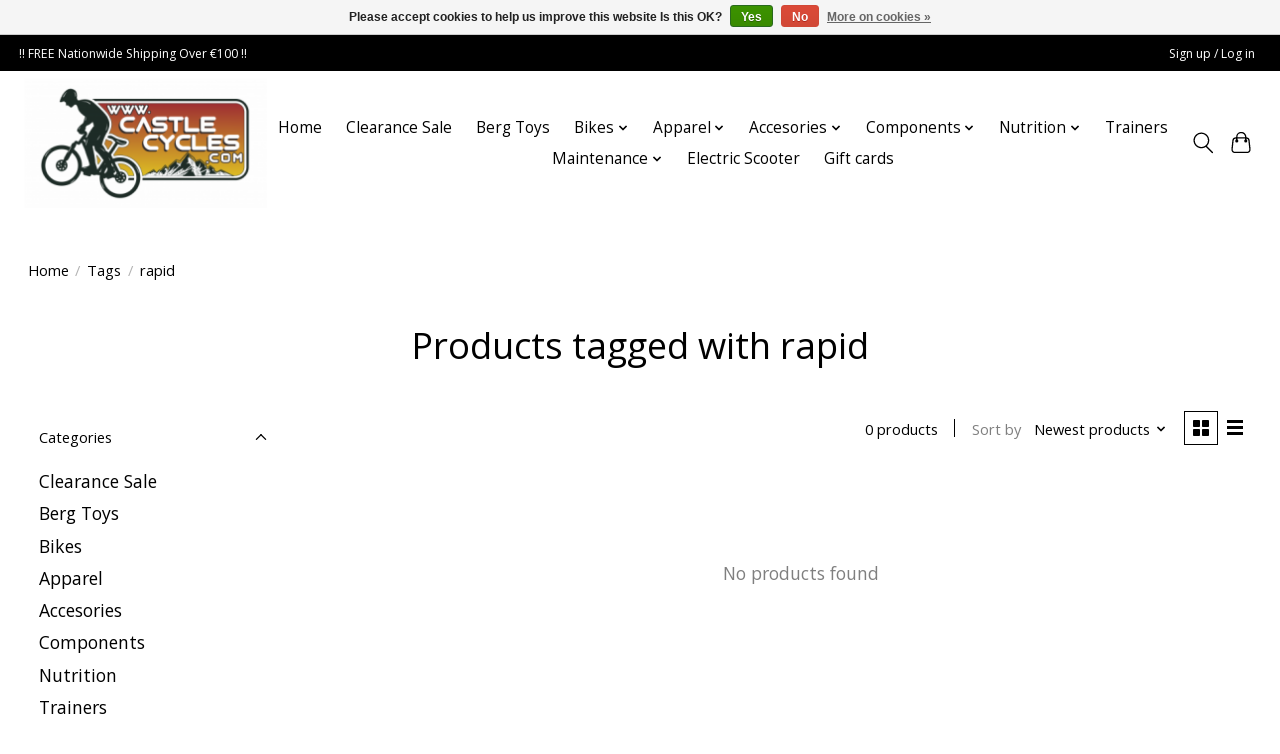

--- FILE ---
content_type: text/html;charset=utf-8
request_url: https://www.castlecycles.com/tags/rapid/
body_size: 12006
content:
<!DOCTYPE html>
<html lang="en">
  <head>
    <meta charset="utf-8"/>
<!-- [START] 'blocks/head.rain' -->
<!--

  (c) 2008-2026 Lightspeed Netherlands B.V.
  http://www.lightspeedhq.com
  Generated: 23-01-2026 @ 15:14:24

-->
<link rel="canonical" href="https://www.castlecycles.com/tags/rapid/"/>
<link rel="alternate" href="https://www.castlecycles.com/index.rss" type="application/rss+xml" title="New products"/>
<link href="https://cdn.webshopapp.com/assets/cookielaw.css?2025-02-20" rel="stylesheet" type="text/css"/>
<meta name="robots" content="noodp,noydir"/>
<meta name="google-site-verification" content=""/>
<meta property="og:url" content="https://www.castlecycles.com/tags/rapid/?source=facebook"/>
<meta property="og:site_name" content="Castle Cycles "/>
<meta property="og:title" content="rapid"/>
<meta property="og:description" content="Castle Cycles Donegal&#039;s premier bike shop we cater for all your cycling needs. No 1 stop for Sales, Service and Repairs. We also stock a wide range of bicycles,"/>
<script>
<!-- Google Tag Manager -->
<script></script>
<!-- End Google Tag Manager -->
</script>
<!--[if lt IE 9]>
<script src="https://cdn.webshopapp.com/assets/html5shiv.js?2025-02-20"></script>
<![endif]-->
<!-- [END] 'blocks/head.rain' -->
    <title>rapid - Castle Cycles </title>
    <meta name="description" content="Castle Cycles Donegal&#039;s premier bike shop we cater for all your cycling needs. No 1 stop for Sales, Service and Repairs. We also stock a wide range of bicycles," />
    <meta name="keywords" content="rapid, Cannondale, Lapierre, Giant, Look, Cervelo, Focus, Santini, Endura, Assos, Mavic, Enve, Zipp, Garmin, Cateye, Bell, Giro, Kask, Tailwind, Toeq, Powerbar, Cliffbar, Nuun, High5, Camalbak, GT, Continental, Panaracer, Vittoria, Wahoo, Shimano, Sr" />
    <meta http-equiv="X-UA-Compatible" content="IE=edge">
    <meta name="viewport" content="width=device-width, initial-scale=1">
    <meta name="apple-mobile-web-app-capable" content="yes">
    <meta name="apple-mobile-web-app-status-bar-style" content="black">
    
    <script>document.getElementsByTagName("html")[0].className += " js";</script>

    <link rel="shortcut icon" href="https://cdn.webshopapp.com/shops/317328/themes/174583/v/2723734/assets/favicon.png?20251023181158" type="image/x-icon" />
    <link href='//fonts.googleapis.com/css?family=Open%20Sans:400,300,600&display=swap' rel='stylesheet' type='text/css'>
<link href='//fonts.googleapis.com/css?family=Open%20Sans:400,300,600&display=swap' rel='stylesheet' type='text/css'>
    <link rel="stylesheet" href="https://cdn.webshopapp.com/assets/gui-2-0.css?2025-02-20" />
    <link rel="stylesheet" href="https://cdn.webshopapp.com/assets/gui-responsive-2-0.css?2025-02-20" />
    <link id="lightspeedframe" rel="stylesheet" href="https://cdn.webshopapp.com/shops/317328/themes/174583/assets/style.css?2025122412124820210104192718" />
    <!-- browsers not supporting CSS variables -->
    <script>
      if(!('CSS' in window) || !CSS.supports('color', 'var(--color-var)')) {var cfStyle = document.getElementById('lightspeedframe');if(cfStyle) {var href = cfStyle.getAttribute('href');href = href.replace('style.css', 'style-fallback.css');cfStyle.setAttribute('href', href);}}
    </script>
    <link rel="stylesheet" href="https://cdn.webshopapp.com/shops/317328/themes/174583/assets/settings.css?2025122412124820210104192718" />
    <link rel="stylesheet" href="https://cdn.webshopapp.com/shops/317328/themes/174583/assets/custom.css?2025122412124820210104192718" />

    <script src="https://cdn.webshopapp.com/assets/jquery-3-7-1.js?2025-02-20"></script>
    <script src="https://cdn.webshopapp.com/assets/jquery-ui-1-14-1.js?2025-02-20"></script>

  </head>
  <body>
    
          <header class="main-header main-header--mobile js-main-header position-relative">
  <div class="main-header__top-section">
    <div class="main-header__nav-grid justify-between@md container max-width-lg text-xs padding-y-xxs">
      <div>!! FREE Nationwide Shipping Over €100 !!</div>
      <ul class="main-header__list flex-grow flex-basis-0 justify-end@md display@md">        
                
                        <li class="main-header__item"><a href="https://www.castlecycles.com/account/" class="main-header__link" title="My account">Sign up / Log in</a></li>
      </ul>
    </div>
  </div>
  <div class="main-header__mobile-content container max-width-lg">
          <a href="https://www.castlecycles.com/" class="main-header__logo" title="Castle Cycles ">
        <img src="https://cdn.webshopapp.com/shops/317328/themes/174583/v/2723735/assets/logo.png?20251023181349" alt="Castle Cycles ">
              </a>
        
    <div class="flex items-center">
            <button class="reset main-header__mobile-btn js-tab-focus" aria-controls="cartDrawer">
        <svg class="icon" viewBox="0 0 24 25" fill="none"><title>Toggle cart</title><path d="M2.90171 9.65153C3.0797 8.00106 4.47293 6.75 6.13297 6.75H17.867C19.527 6.75 20.9203 8.00105 21.0982 9.65153L22.1767 19.6515C22.3839 21.5732 20.8783 23.25 18.9454 23.25H5.05454C3.1217 23.25 1.61603 21.5732 1.82328 19.6515L2.90171 9.65153Z" stroke="currentColor" stroke-width="1.5" fill="none"/>
        <path d="M7.19995 9.6001V5.7001C7.19995 2.88345 9.4833 0.600098 12.3 0.600098C15.1166 0.600098 17.4 2.88345 17.4 5.7001V9.6001" stroke="currentColor" stroke-width="1.5" fill="none"/>
        <circle cx="7.19996" cy="10.2001" r="1.8" fill="currentColor"/>
        <ellipse cx="17.4" cy="10.2001" rx="1.8" ry="1.8" fill="currentColor"/></svg>
        <span class="sr-only">Cart</span>
              </button>

      <button class="reset anim-menu-btn js-anim-menu-btn main-header__nav-control js-tab-focus" aria-label="Toggle menu">
        <i class="anim-menu-btn__icon anim-menu-btn__icon--close" aria-hidden="true"></i>
      </button>
    </div>
  </div>

  <div class="main-header__nav" role="navigation">
    <div class="main-header__nav-grid justify-between@md container max-width-lg">
      <div class="main-header__nav-logo-wrapper flex-shrink-0">
        
                  <a href="https://www.castlecycles.com/" class="main-header__logo" title="Castle Cycles ">
            <img src="https://cdn.webshopapp.com/shops/317328/themes/174583/v/2723735/assets/logo.png?20251023181349" alt="Castle Cycles ">
                      </a>
              </div>
      
      <form action="https://www.castlecycles.com/search/" method="get" role="search" class="padding-y-md hide@md">
        <label class="sr-only" for="searchInputMobile">Search</label>
        <input class="header-v3__nav-form-control form-control width-100%" value="" autocomplete="off" type="search" name="q" id="searchInputMobile" placeholder="Search...">
      </form>

      <ul class="main-header__list flex-grow flex-basis-0 flex-wrap justify-center@md">
        
                <li class="main-header__item">
          <a class="main-header__link" href="https://www.castlecycles.com/">Home</a>
        </li>
        
                <li class="main-header__item">
          <a class="main-header__link" href="https://www.castlecycles.com/clearance-sale/">
            Clearance Sale                                    
          </a>
                  </li>
                <li class="main-header__item">
          <a class="main-header__link" href="https://www.castlecycles.com/berg-toys/">
            Berg Toys                                    
          </a>
                  </li>
                <li class="main-header__item js-main-nav__item">
          <a class="main-header__link js-main-nav__control" href="https://www.castlecycles.com/bikes/">
            <span>Bikes</span>            <svg class="main-header__dropdown-icon icon" viewBox="0 0 16 16"><polygon fill="currentColor" points="8,11.4 2.6,6 4,4.6 8,8.6 12,4.6 13.4,6 "></polygon></svg>                        <i class="main-header__arrow-icon" aria-hidden="true">
              <svg class="icon" viewBox="0 0 16 16">
                <g class="icon__group" fill="none" stroke="currentColor" stroke-linecap="square" stroke-miterlimit="10" stroke-width="2">
                  <path d="M2 2l12 12" />
                  <path d="M14 2L2 14" />
                </g>
              </svg>
            </i>
                        
          </a>
                    <ul class="main-header__dropdown">
            <li class="main-header__dropdown-item"><a href="https://www.castlecycles.com/bikes/" class="main-header__dropdown-link hide@md">All Bikes</a></li>
                        <li class="main-header__dropdown-item">
              <a class="main-header__dropdown-link" href="https://www.castlecycles.com/bikes/black-friday-bike-sale/">
                Black Friday Bike Sale
                                              </a>

                          </li>
                        <li class="main-header__dropdown-item js-main-nav__item position-relative">
              <a class="main-header__dropdown-link js-main-nav__control flex justify-between " href="https://www.castlecycles.com/bikes/road-bikes/">
                Road Bikes
                <svg class="dropdown__desktop-icon icon" aria-hidden="true" viewBox="0 0 12 12"><polyline stroke-width="1" stroke="currentColor" fill="none" stroke-linecap="round" stroke-linejoin="round" points="3.5 0.5 9.5 6 3.5 11.5"></polyline></svg>                                <i class="main-header__arrow-icon" aria-hidden="true">
                  <svg class="icon" viewBox="0 0 16 16">
                    <g class="icon__group" fill="none" stroke="currentColor" stroke-linecap="square" stroke-miterlimit="10" stroke-width="2">
                      <path d="M2 2l12 12" />
                      <path d="M14 2L2 14" />
                    </g>
                  </svg>
                </i>
                              </a>

                            <ul class="main-header__dropdown">
                <li><a href="https://www.castlecycles.com/bikes/road-bikes/" class="main-header__dropdown-link hide@md">All Road Bikes</a></li>
                                <li><a class="main-header__dropdown-link" href="https://www.castlecycles.com/bikes/road-bikes/cannondale/">Cannondale</a></li>
                                <li><a class="main-header__dropdown-link" href="https://www.castlecycles.com/bikes/road-bikes/giant/">Giant</a></li>
                                <li><a class="main-header__dropdown-link" href="https://www.castlecycles.com/bikes/road-bikes/lapierre/">Lapierre</a></li>
                                <li><a class="main-header__dropdown-link" href="https://www.castlecycles.com/bikes/road-bikes/liv/">Liv</a></li>
                                <li><a class="main-header__dropdown-link" href="https://www.castlecycles.com/bikes/road-bikes/look/">Look</a></li>
                                <li><a class="main-header__dropdown-link" href="https://www.castlecycles.com/bikes/road-bikes/merida/">Merida</a></li>
                                <li><a class="main-header__dropdown-link" href="https://www.castlecycles.com/bikes/road-bikes/sprint/">Sprint</a></li>
                                <li><a class="main-header__dropdown-link" href="https://www.castlecycles.com/bikes/road-bikes/stevens/">Stevens</a></li>
                                <li><a class="main-header__dropdown-link" href="https://www.castlecycles.com/bikes/road-bikes/ridley/">Ridley</a></li>
                              </ul>
                          </li>
                        <li class="main-header__dropdown-item js-main-nav__item position-relative">
              <a class="main-header__dropdown-link js-main-nav__control flex justify-between " href="https://www.castlecycles.com/bikes/gravel-bikes/">
                Gravel Bikes
                <svg class="dropdown__desktop-icon icon" aria-hidden="true" viewBox="0 0 12 12"><polyline stroke-width="1" stroke="currentColor" fill="none" stroke-linecap="round" stroke-linejoin="round" points="3.5 0.5 9.5 6 3.5 11.5"></polyline></svg>                                <i class="main-header__arrow-icon" aria-hidden="true">
                  <svg class="icon" viewBox="0 0 16 16">
                    <g class="icon__group" fill="none" stroke="currentColor" stroke-linecap="square" stroke-miterlimit="10" stroke-width="2">
                      <path d="M2 2l12 12" />
                      <path d="M14 2L2 14" />
                    </g>
                  </svg>
                </i>
                              </a>

                            <ul class="main-header__dropdown">
                <li><a href="https://www.castlecycles.com/bikes/gravel-bikes/" class="main-header__dropdown-link hide@md">All Gravel Bikes</a></li>
                                <li><a class="main-header__dropdown-link" href="https://www.castlecycles.com/bikes/gravel-bikes/giant/">Giant </a></li>
                                <li><a class="main-header__dropdown-link" href="https://www.castlecycles.com/bikes/gravel-bikes/lapierre/">Lapierre</a></li>
                                <li><a class="main-header__dropdown-link" href="https://www.castlecycles.com/bikes/gravel-bikes/merida/">Merida</a></li>
                                <li><a class="main-header__dropdown-link" href="https://www.castlecycles.com/bikes/gravel-bikes/ridley-12789997/">Ridley</a></li>
                                <li><a class="main-header__dropdown-link" href="https://www.castlecycles.com/bikes/gravel-bikes/stevens-12882492/">Stevens</a></li>
                              </ul>
                          </li>
                        <li class="main-header__dropdown-item js-main-nav__item position-relative">
              <a class="main-header__dropdown-link js-main-nav__control flex justify-between " href="https://www.castlecycles.com/bikes/e-bikes/">
                E-Bikes
                <svg class="dropdown__desktop-icon icon" aria-hidden="true" viewBox="0 0 12 12"><polyline stroke-width="1" stroke="currentColor" fill="none" stroke-linecap="round" stroke-linejoin="round" points="3.5 0.5 9.5 6 3.5 11.5"></polyline></svg>                                <i class="main-header__arrow-icon" aria-hidden="true">
                  <svg class="icon" viewBox="0 0 16 16">
                    <g class="icon__group" fill="none" stroke="currentColor" stroke-linecap="square" stroke-miterlimit="10" stroke-width="2">
                      <path d="M2 2l12 12" />
                      <path d="M14 2L2 14" />
                    </g>
                  </svg>
                </i>
                              </a>

                            <ul class="main-header__dropdown">
                <li><a href="https://www.castlecycles.com/bikes/e-bikes/" class="main-header__dropdown-link hide@md">All E-Bikes</a></li>
                                <li><a class="main-header__dropdown-link" href="https://www.castlecycles.com/bikes/e-bikes/cannondale/">Cannondale </a></li>
                                <li><a class="main-header__dropdown-link" href="https://www.castlecycles.com/bikes/e-bikes/lapierre/">Lapierre</a></li>
                                <li><a class="main-header__dropdown-link" href="https://www.castlecycles.com/bikes/e-bikes/giant/">Giant</a></li>
                                <li><a class="main-header__dropdown-link" href="https://www.castlecycles.com/bikes/e-bikes/raleigh-11948431/">Raleigh</a></li>
                                <li><a class="main-header__dropdown-link" href="https://www.castlecycles.com/bikes/e-bikes/reid-12956473/">Reid</a></li>
                                <li><a class="main-header__dropdown-link" href="https://www.castlecycles.com/bikes/e-bikes/look-12561862/">Look</a></li>
                                <li><a class="main-header__dropdown-link" href="https://www.castlecycles.com/bikes/e-bikes/merida/">Merida</a></li>
                                <li><a class="main-header__dropdown-link" href="https://www.castlecycles.com/bikes/e-bikes/stevens/">Stevens</a></li>
                              </ul>
                          </li>
                        <li class="main-header__dropdown-item js-main-nav__item position-relative">
              <a class="main-header__dropdown-link js-main-nav__control flex justify-between " href="https://www.castlecycles.com/bikes/hybrid-city-bikes/">
                Hybrid/City Bikes
                <svg class="dropdown__desktop-icon icon" aria-hidden="true" viewBox="0 0 12 12"><polyline stroke-width="1" stroke="currentColor" fill="none" stroke-linecap="round" stroke-linejoin="round" points="3.5 0.5 9.5 6 3.5 11.5"></polyline></svg>                                <i class="main-header__arrow-icon" aria-hidden="true">
                  <svg class="icon" viewBox="0 0 16 16">
                    <g class="icon__group" fill="none" stroke="currentColor" stroke-linecap="square" stroke-miterlimit="10" stroke-width="2">
                      <path d="M2 2l12 12" />
                      <path d="M14 2L2 14" />
                    </g>
                  </svg>
                </i>
                              </a>

                            <ul class="main-header__dropdown">
                <li><a href="https://www.castlecycles.com/bikes/hybrid-city-bikes/" class="main-header__dropdown-link hide@md">All Hybrid/City Bikes</a></li>
                                <li><a class="main-header__dropdown-link" href="https://www.castlecycles.com/bikes/hybrid-city-bikes/drag/">Drag</a></li>
                                <li><a class="main-header__dropdown-link" href="https://www.castlecycles.com/bikes/hybrid-city-bikes/giant/">Giant</a></li>
                                <li><a class="main-header__dropdown-link" href="https://www.castlecycles.com/bikes/hybrid-city-bikes/gt/">GT</a></li>
                                <li><a class="main-header__dropdown-link" href="https://www.castlecycles.com/bikes/hybrid-city-bikes/lapierre/">Lapierre</a></li>
                                <li><a class="main-header__dropdown-link" href="https://www.castlecycles.com/bikes/hybrid-city-bikes/raleigh/">Raleigh </a></li>
                                <li><a class="main-header__dropdown-link" href="https://www.castlecycles.com/bikes/hybrid-city-bikes/reid-12956474/">Reid</a></li>
                                <li><a class="main-header__dropdown-link" href="https://www.castlecycles.com/bikes/hybrid-city-bikes/stevens/">Stevens</a></li>
                              </ul>
                          </li>
                        <li class="main-header__dropdown-item js-main-nav__item position-relative">
              <a class="main-header__dropdown-link js-main-nav__control flex justify-between " href="https://www.castlecycles.com/bikes/kids-bikes/">
                Kids Bikes
                <svg class="dropdown__desktop-icon icon" aria-hidden="true" viewBox="0 0 12 12"><polyline stroke-width="1" stroke="currentColor" fill="none" stroke-linecap="round" stroke-linejoin="round" points="3.5 0.5 9.5 6 3.5 11.5"></polyline></svg>                                <i class="main-header__arrow-icon" aria-hidden="true">
                  <svg class="icon" viewBox="0 0 16 16">
                    <g class="icon__group" fill="none" stroke="currentColor" stroke-linecap="square" stroke-miterlimit="10" stroke-width="2">
                      <path d="M2 2l12 12" />
                      <path d="M14 2L2 14" />
                    </g>
                  </svg>
                </i>
                              </a>

                            <ul class="main-header__dropdown">
                <li><a href="https://www.castlecycles.com/bikes/kids-bikes/" class="main-header__dropdown-link hide@md">All Kids Bikes</a></li>
                                <li><a class="main-header__dropdown-link" href="https://www.castlecycles.com/bikes/kids-bikes/scooters-13319647/">Scooters</a></li>
                                <li><a class="main-header__dropdown-link" href="https://www.castlecycles.com/bikes/kids-bikes/balance-bikes-12108084/">Balance Bikes </a></li>
                                <li><a class="main-header__dropdown-link" href="https://www.castlecycles.com/bikes/kids-bikes/12-bikes/">12&quot; Bikes</a></li>
                                <li><a class="main-header__dropdown-link" href="https://www.castlecycles.com/bikes/kids-bikes/14-bikes/">14&quot; Bikes</a></li>
                                <li><a class="main-header__dropdown-link" href="https://www.castlecycles.com/bikes/kids-bikes/16-bikes/">16&quot; Bikes</a></li>
                                <li><a class="main-header__dropdown-link" href="https://www.castlecycles.com/bikes/kids-bikes/18-bikes/">18&quot; Bikes</a></li>
                                <li><a class="main-header__dropdown-link" href="https://www.castlecycles.com/bikes/kids-bikes/20-bikes/">20&quot; Bikes</a></li>
                                <li><a class="main-header__dropdown-link" href="https://www.castlecycles.com/bikes/kids-bikes/24-bikes/">24&quot; Bikes</a></li>
                                <li><a class="main-header__dropdown-link" href="https://www.castlecycles.com/bikes/kids-bikes/26-bikes/">26&quot; Bikes</a></li>
                                <li><a class="main-header__dropdown-link" href="https://www.castlecycles.com/bikes/kids-bikes/275-bikes/">27.5&quot; Bikes</a></li>
                              </ul>
                          </li>
                        <li class="main-header__dropdown-item js-main-nav__item position-relative">
              <a class="main-header__dropdown-link js-main-nav__control flex justify-between " href="https://www.castlecycles.com/bikes/mtb-hardtail-bikes/">
                MTB Hardtail Bikes
                <svg class="dropdown__desktop-icon icon" aria-hidden="true" viewBox="0 0 12 12"><polyline stroke-width="1" stroke="currentColor" fill="none" stroke-linecap="round" stroke-linejoin="round" points="3.5 0.5 9.5 6 3.5 11.5"></polyline></svg>                                <i class="main-header__arrow-icon" aria-hidden="true">
                  <svg class="icon" viewBox="0 0 16 16">
                    <g class="icon__group" fill="none" stroke="currentColor" stroke-linecap="square" stroke-miterlimit="10" stroke-width="2">
                      <path d="M2 2l12 12" />
                      <path d="M14 2L2 14" />
                    </g>
                  </svg>
                </i>
                              </a>

                            <ul class="main-header__dropdown">
                <li><a href="https://www.castlecycles.com/bikes/mtb-hardtail-bikes/" class="main-header__dropdown-link hide@md">All MTB Hardtail Bikes</a></li>
                                <li><a class="main-header__dropdown-link" href="https://www.castlecycles.com/bikes/mtb-hardtail-bikes/giant/">Giant </a></li>
                                <li><a class="main-header__dropdown-link" href="https://www.castlecycles.com/bikes/mtb-hardtail-bikes/gt/">GT </a></li>
                                <li><a class="main-header__dropdown-link" href="https://www.castlecycles.com/bikes/mtb-hardtail-bikes/lapierre/">Lapierre</a></li>
                                <li><a class="main-header__dropdown-link" href="https://www.castlecycles.com/bikes/mtb-hardtail-bikes/merida/">Merida</a></li>
                                <li><a class="main-header__dropdown-link" href="https://www.castlecycles.com/bikes/mtb-hardtail-bikes/stevens/">Stevens</a></li>
                              </ul>
                          </li>
                        <li class="main-header__dropdown-item">
              <a class="main-header__dropdown-link" href="https://www.castlecycles.com/bikes/mtb-full-sus-bikes/">
                MTB Full Sus Bikes
                                              </a>

                          </li>
                        <li class="main-header__dropdown-item">
              <a class="main-header__dropdown-link" href="https://www.castlecycles.com/bikes/tt-bikes/">
                TT Bikes
                                              </a>

                          </li>
                        <li class="main-header__dropdown-item">
              <a class="main-header__dropdown-link" href="https://www.castlecycles.com/bikes/pre-owned-bikes/">
                Pre-Owned Bikes
                                              </a>

                          </li>
                        <li class="main-header__dropdown-item">
              <a class="main-header__dropdown-link" href="https://www.castlecycles.com/bikes/cargo-bikes/">
                Cargo Bikes
                                              </a>

                          </li>
                      </ul>
                  </li>
                <li class="main-header__item js-main-nav__item">
          <a class="main-header__link js-main-nav__control" href="https://www.castlecycles.com/apparel/">
            <span>Apparel</span>            <svg class="main-header__dropdown-icon icon" viewBox="0 0 16 16"><polygon fill="currentColor" points="8,11.4 2.6,6 4,4.6 8,8.6 12,4.6 13.4,6 "></polygon></svg>                        <i class="main-header__arrow-icon" aria-hidden="true">
              <svg class="icon" viewBox="0 0 16 16">
                <g class="icon__group" fill="none" stroke="currentColor" stroke-linecap="square" stroke-miterlimit="10" stroke-width="2">
                  <path d="M2 2l12 12" />
                  <path d="M14 2L2 14" />
                </g>
              </svg>
            </i>
                        
          </a>
                    <ul class="main-header__dropdown">
            <li class="main-header__dropdown-item"><a href="https://www.castlecycles.com/apparel/" class="main-header__dropdown-link hide@md">All Apparel</a></li>
                        <li class="main-header__dropdown-item js-main-nav__item position-relative">
              <a class="main-header__dropdown-link js-main-nav__control flex justify-between " href="https://www.castlecycles.com/apparel/shoes/">
                Shoes
                <svg class="dropdown__desktop-icon icon" aria-hidden="true" viewBox="0 0 12 12"><polyline stroke-width="1" stroke="currentColor" fill="none" stroke-linecap="round" stroke-linejoin="round" points="3.5 0.5 9.5 6 3.5 11.5"></polyline></svg>                                <i class="main-header__arrow-icon" aria-hidden="true">
                  <svg class="icon" viewBox="0 0 16 16">
                    <g class="icon__group" fill="none" stroke="currentColor" stroke-linecap="square" stroke-miterlimit="10" stroke-width="2">
                      <path d="M2 2l12 12" />
                      <path d="M14 2L2 14" />
                    </g>
                  </svg>
                </i>
                              </a>

                            <ul class="main-header__dropdown">
                <li><a href="https://www.castlecycles.com/apparel/shoes/" class="main-header__dropdown-link hide@md">All Shoes</a></li>
                                <li><a class="main-header__dropdown-link" href="https://www.castlecycles.com/apparel/shoes/mtb-shoes/">MTB Shoes</a></li>
                                <li><a class="main-header__dropdown-link" href="https://www.castlecycles.com/apparel/shoes/road-shoes/">Road Shoes</a></li>
                              </ul>
                          </li>
                        <li class="main-header__dropdown-item js-main-nav__item position-relative">
              <a class="main-header__dropdown-link js-main-nav__control flex justify-between " href="https://www.castlecycles.com/apparel/helmets/">
                Helmets
                <svg class="dropdown__desktop-icon icon" aria-hidden="true" viewBox="0 0 12 12"><polyline stroke-width="1" stroke="currentColor" fill="none" stroke-linecap="round" stroke-linejoin="round" points="3.5 0.5 9.5 6 3.5 11.5"></polyline></svg>                                <i class="main-header__arrow-icon" aria-hidden="true">
                  <svg class="icon" viewBox="0 0 16 16">
                    <g class="icon__group" fill="none" stroke="currentColor" stroke-linecap="square" stroke-miterlimit="10" stroke-width="2">
                      <path d="M2 2l12 12" />
                      <path d="M14 2L2 14" />
                    </g>
                  </svg>
                </i>
                              </a>

                            <ul class="main-header__dropdown">
                <li><a href="https://www.castlecycles.com/apparel/helmets/" class="main-header__dropdown-link hide@md">All Helmets</a></li>
                                <li><a class="main-header__dropdown-link" href="https://www.castlecycles.com/apparel/helmets/kids-helmets/">Kids Helmets </a></li>
                                <li><a class="main-header__dropdown-link" href="https://www.castlecycles.com/apparel/helmets/adult-helmets/">Adult Helmets</a></li>
                              </ul>
                          </li>
                        <li class="main-header__dropdown-item">
              <a class="main-header__dropdown-link" href="https://www.castlecycles.com/apparel/arm-warmers/">
                Arm Warmers
                                              </a>

                          </li>
                        <li class="main-header__dropdown-item">
              <a class="main-header__dropdown-link" href="https://www.castlecycles.com/apparel/baselayer/">
                Baselayer
                                              </a>

                          </li>
                        <li class="main-header__dropdown-item">
              <a class="main-header__dropdown-link" href="https://www.castlecycles.com/apparel/bib-shorts/">
                Bib Shorts
                                              </a>

                          </li>
                        <li class="main-header__dropdown-item">
              <a class="main-header__dropdown-link" href="https://www.castlecycles.com/apparel/bib-tights/">
                Bib Tights
                                              </a>

                          </li>
                        <li class="main-header__dropdown-item">
              <a class="main-header__dropdown-link" href="https://www.castlecycles.com/apparel/gillet/">
                Gillet
                                              </a>

                          </li>
                        <li class="main-header__dropdown-item">
              <a class="main-header__dropdown-link" href="https://www.castlecycles.com/apparel/gloves-mitts/">
                Gloves/Mitts
                                              </a>

                          </li>
                        <li class="main-header__dropdown-item">
              <a class="main-header__dropdown-link" href="https://www.castlecycles.com/apparel/headwear/">
                Headwear
                                              </a>

                          </li>
                        <li class="main-header__dropdown-item">
              <a class="main-header__dropdown-link" href="https://www.castlecycles.com/apparel/jackets/">
                Jackets
                                              </a>

                          </li>
                        <li class="main-header__dropdown-item">
              <a class="main-header__dropdown-link" href="https://www.castlecycles.com/apparel/jerseys/">
                Jerseys
                                              </a>

                          </li>
                        <li class="main-header__dropdown-item">
              <a class="main-header__dropdown-link" href="https://www.castlecycles.com/apparel/knee-warmers/">
                Knee Warmers
                                              </a>

                          </li>
                        <li class="main-header__dropdown-item">
              <a class="main-header__dropdown-link" href="https://www.castlecycles.com/apparel/knee-pads/">
                Knee Pads 
                                              </a>

                          </li>
                        <li class="main-header__dropdown-item">
              <a class="main-header__dropdown-link" href="https://www.castlecycles.com/apparel/leg-warmers/">
                Leg Warmers
                                              </a>

                          </li>
                        <li class="main-header__dropdown-item">
              <a class="main-header__dropdown-link" href="https://www.castlecycles.com/apparel/overshoes/">
                Overshoes
                                              </a>

                          </li>
                        <li class="main-header__dropdown-item">
              <a class="main-header__dropdown-link" href="https://www.castlecycles.com/apparel/socks/">
                Socks
                                              </a>

                          </li>
                        <li class="main-header__dropdown-item">
              <a class="main-header__dropdown-link" href="https://www.castlecycles.com/apparel/tri-suits/">
                Tri Suits
                                              </a>

                          </li>
                        <li class="main-header__dropdown-item">
              <a class="main-header__dropdown-link" href="https://www.castlecycles.com/apparel/waist-shorts/">
                Waist Shorts
                                              </a>

                          </li>
                        <li class="main-header__dropdown-item">
              <a class="main-header__dropdown-link" href="https://www.castlecycles.com/apparel/wetsuits/">
                WetSuits
                                              </a>

                          </li>
                      </ul>
                  </li>
                <li class="main-header__item js-main-nav__item">
          <a class="main-header__link js-main-nav__control" href="https://www.castlecycles.com/accesories/">
            <span>Accesories</span>            <svg class="main-header__dropdown-icon icon" viewBox="0 0 16 16"><polygon fill="currentColor" points="8,11.4 2.6,6 4,4.6 8,8.6 12,4.6 13.4,6 "></polygon></svg>                        <i class="main-header__arrow-icon" aria-hidden="true">
              <svg class="icon" viewBox="0 0 16 16">
                <g class="icon__group" fill="none" stroke="currentColor" stroke-linecap="square" stroke-miterlimit="10" stroke-width="2">
                  <path d="M2 2l12 12" />
                  <path d="M14 2L2 14" />
                </g>
              </svg>
            </i>
                        
          </a>
                    <ul class="main-header__dropdown">
            <li class="main-header__dropdown-item"><a href="https://www.castlecycles.com/accesories/" class="main-header__dropdown-link hide@md">All Accesories</a></li>
                        <li class="main-header__dropdown-item">
              <a class="main-header__dropdown-link" href="https://www.castlecycles.com/accesories/bar-tape/">
                Bar Tape
                                              </a>

                          </li>
                        <li class="main-header__dropdown-item">
              <a class="main-header__dropdown-link" href="https://www.castlecycles.com/accesories/bar-grips/">
                Bar Grips
                                              </a>

                          </li>
                        <li class="main-header__dropdown-item">
              <a class="main-header__dropdown-link" href="https://www.castlecycles.com/accesories/basket/">
                Basket
                                              </a>

                          </li>
                        <li class="main-header__dropdown-item">
              <a class="main-header__dropdown-link" href="https://www.castlecycles.com/accesories/bell/">
                Bell
                                              </a>

                          </li>
                        <li class="main-header__dropdown-item">
              <a class="main-header__dropdown-link" href="https://www.castlecycles.com/accesories/bottle-cage/">
                Bottle Cage
                                              </a>

                          </li>
                        <li class="main-header__dropdown-item">
              <a class="main-header__dropdown-link" href="https://www.castlecycles.com/accesories/bottle/">
                Bottle
                                              </a>

                          </li>
                        <li class="main-header__dropdown-item">
              <a class="main-header__dropdown-link" href="https://www.castlecycles.com/accesories/car-racks/">
                Car Racks
                                              </a>

                          </li>
                        <li class="main-header__dropdown-item">
              <a class="main-header__dropdown-link" href="https://www.castlecycles.com/accesories/child-seat-trailers/">
                Child Seat / Trailers 
                                              </a>

                          </li>
                        <li class="main-header__dropdown-item">
              <a class="main-header__dropdown-link" href="https://www.castlecycles.com/accesories/cleats/">
                Cleats
                                              </a>

                          </li>
                        <li class="main-header__dropdown-item">
              <a class="main-header__dropdown-link" href="https://www.castlecycles.com/accesories/computers/">
                Computers
                                              </a>

                          </li>
                        <li class="main-header__dropdown-item js-main-nav__item position-relative">
              <a class="main-header__dropdown-link js-main-nav__control flex justify-between " href="https://www.castlecycles.com/accesories/lights/">
                Lights
                <svg class="dropdown__desktop-icon icon" aria-hidden="true" viewBox="0 0 12 12"><polyline stroke-width="1" stroke="currentColor" fill="none" stroke-linecap="round" stroke-linejoin="round" points="3.5 0.5 9.5 6 3.5 11.5"></polyline></svg>                                <i class="main-header__arrow-icon" aria-hidden="true">
                  <svg class="icon" viewBox="0 0 16 16">
                    <g class="icon__group" fill="none" stroke="currentColor" stroke-linecap="square" stroke-miterlimit="10" stroke-width="2">
                      <path d="M2 2l12 12" />
                      <path d="M14 2L2 14" />
                    </g>
                  </svg>
                </i>
                              </a>

                            <ul class="main-header__dropdown">
                <li><a href="https://www.castlecycles.com/accesories/lights/" class="main-header__dropdown-link hide@md">All Lights</a></li>
                                <li><a class="main-header__dropdown-link" href="https://www.castlecycles.com/accesories/lights/light-front/">Light Front</a></li>
                                <li><a class="main-header__dropdown-link" href="https://www.castlecycles.com/accesories/lights/light-sets/">Light Sets</a></li>
                                <li><a class="main-header__dropdown-link" href="https://www.castlecycles.com/accesories/lights/light-rear/">Light Rear </a></li>
                              </ul>
                          </li>
                        <li class="main-header__dropdown-item">
              <a class="main-header__dropdown-link" href="https://www.castlecycles.com/accesories/lock/">
                Lock
                                              </a>

                          </li>
                        <li class="main-header__dropdown-item">
              <a class="main-header__dropdown-link" href="https://www.castlecycles.com/accesories/mudguards/">
                Mudguards
                                              </a>

                          </li>
                        <li class="main-header__dropdown-item">
              <a class="main-header__dropdown-link" href="https://www.castlecycles.com/accesories/pannier-bags/">
                Pannier Bags 
                                              </a>

                          </li>
                        <li class="main-header__dropdown-item">
              <a class="main-header__dropdown-link" href="https://www.castlecycles.com/accesories/pannier-racks/">
                Pannier Racks
                                              </a>

                          </li>
                        <li class="main-header__dropdown-item">
              <a class="main-header__dropdown-link" href="https://www.castlecycles.com/accesories/pumps/">
                Pumps
                                              </a>

                          </li>
                        <li class="main-header__dropdown-item">
              <a class="main-header__dropdown-link" href="https://www.castlecycles.com/accesories/pedals-road/">
                Pedals Road
                                              </a>

                          </li>
                        <li class="main-header__dropdown-item">
              <a class="main-header__dropdown-link" href="https://www.castlecycles.com/accesories/pedals-mtb/">
                Pedals MTB
                                              </a>

                          </li>
                        <li class="main-header__dropdown-item">
              <a class="main-header__dropdown-link" href="https://www.castlecycles.com/accesories/pedals-flat/">
                Pedals Flat
                                              </a>

                          </li>
                        <li class="main-header__dropdown-item">
              <a class="main-header__dropdown-link" href="https://www.castlecycles.com/accesories/saddle-bag/">
                Saddle Bag
                                              </a>

                          </li>
                        <li class="main-header__dropdown-item">
              <a class="main-header__dropdown-link" href="https://www.castlecycles.com/accesories/saddle/">
                Saddle
                                              </a>

                          </li>
                        <li class="main-header__dropdown-item">
              <a class="main-header__dropdown-link" href="https://www.castlecycles.com/accesories/stabilisers/">
                Stabilisers
                                              </a>

                          </li>
                        <li class="main-header__dropdown-item">
              <a class="main-header__dropdown-link" href="https://www.castlecycles.com/accesories/sunglasses/">
                Sunglasses
                                              </a>

                          </li>
                        <li class="main-header__dropdown-item">
              <a class="main-header__dropdown-link" href="https://www.castlecycles.com/accesories/tools/">
                Tools
                                              </a>

                          </li>
                        <li class="main-header__dropdown-item">
              <a class="main-header__dropdown-link" href="https://www.castlecycles.com/accesories/kick-stand/">
                kick stand
                                              </a>

                          </li>
                        <li class="main-header__dropdown-item">
              <a class="main-header__dropdown-link" href="https://www.castlecycles.com/accesories/valve-extender/">
                valve extender
                                              </a>

                          </li>
                        <li class="main-header__dropdown-item">
              <a class="main-header__dropdown-link" href="https://www.castlecycles.com/accesories/hydration-system/">
                Hydration System
                                              </a>

                          </li>
                      </ul>
                  </li>
                <li class="main-header__item js-main-nav__item">
          <a class="main-header__link js-main-nav__control" href="https://www.castlecycles.com/components/">
            <span>Components</span>            <svg class="main-header__dropdown-icon icon" viewBox="0 0 16 16"><polygon fill="currentColor" points="8,11.4 2.6,6 4,4.6 8,8.6 12,4.6 13.4,6 "></polygon></svg>                        <i class="main-header__arrow-icon" aria-hidden="true">
              <svg class="icon" viewBox="0 0 16 16">
                <g class="icon__group" fill="none" stroke="currentColor" stroke-linecap="square" stroke-miterlimit="10" stroke-width="2">
                  <path d="M2 2l12 12" />
                  <path d="M14 2L2 14" />
                </g>
              </svg>
            </i>
                        
          </a>
                    <ul class="main-header__dropdown">
            <li class="main-header__dropdown-item"><a href="https://www.castlecycles.com/components/" class="main-header__dropdown-link hide@md">All Components</a></li>
                        <li class="main-header__dropdown-item">
              <a class="main-header__dropdown-link" href="https://www.castlecycles.com/components/bearings/">
                Bearings
                                              </a>

                          </li>
                        <li class="main-header__dropdown-item js-main-nav__item position-relative">
              <a class="main-header__dropdown-link js-main-nav__control flex justify-between " href="https://www.castlecycles.com/components/brakes/">
                Brakes 
                <svg class="dropdown__desktop-icon icon" aria-hidden="true" viewBox="0 0 12 12"><polyline stroke-width="1" stroke="currentColor" fill="none" stroke-linecap="round" stroke-linejoin="round" points="3.5 0.5 9.5 6 3.5 11.5"></polyline></svg>                                <i class="main-header__arrow-icon" aria-hidden="true">
                  <svg class="icon" viewBox="0 0 16 16">
                    <g class="icon__group" fill="none" stroke="currentColor" stroke-linecap="square" stroke-miterlimit="10" stroke-width="2">
                      <path d="M2 2l12 12" />
                      <path d="M14 2L2 14" />
                    </g>
                  </svg>
                </i>
                              </a>

                            <ul class="main-header__dropdown">
                <li><a href="https://www.castlecycles.com/components/brakes/" class="main-header__dropdown-link hide@md">All Brakes </a></li>
                                <li><a class="main-header__dropdown-link" href="https://www.castlecycles.com/components/brakes/brake-caliper-rim/">Brake Caliper Rim</a></li>
                                <li><a class="main-header__dropdown-link" href="https://www.castlecycles.com/components/brakes/brake-caliper-disc/">Brake Caliper Disc</a></li>
                                <li><a class="main-header__dropdown-link" href="https://www.castlecycles.com/components/brakes/brake-pads-disc/">Brake Pads Disc</a></li>
                                <li><a class="main-header__dropdown-link" href="https://www.castlecycles.com/components/brakes/brake-disc/">Brake Disc</a></li>
                                <li><a class="main-header__dropdown-link" href="https://www.castlecycles.com/components/brakes/brake-lever/">Brake  Lever</a></li>
                                <li><a class="main-header__dropdown-link" href="https://www.castlecycles.com/components/brakes/brake-pads-rim/">Brake Pads Rim</a></li>
                              </ul>
                          </li>
                        <li class="main-header__dropdown-item">
              <a class="main-header__dropdown-link" href="https://www.castlecycles.com/components/bottom-bracket/">
                Bottom Bracket
                                              </a>

                          </li>
                        <li class="main-header__dropdown-item">
              <a class="main-header__dropdown-link" href="https://www.castlecycles.com/components/cassette/">
                Cassette
                                              </a>

                          </li>
                        <li class="main-header__dropdown-item">
              <a class="main-header__dropdown-link" href="https://www.castlecycles.com/components/chain/">
                Chain
                                              </a>

                          </li>
                        <li class="main-header__dropdown-item">
              <a class="main-header__dropdown-link" href="https://www.castlecycles.com/components/chainrings/">
                Chainrings
                                              </a>

                          </li>
                        <li class="main-header__dropdown-item">
              <a class="main-header__dropdown-link" href="https://www.castlecycles.com/components/chainset/">
                Chainset
                                              </a>

                          </li>
                        <li class="main-header__dropdown-item">
              <a class="main-header__dropdown-link" href="https://www.castlecycles.com/components/di2-components/">
                Di2 Components
                                              </a>

                          </li>
                        <li class="main-header__dropdown-item">
              <a class="main-header__dropdown-link" href="https://www.castlecycles.com/components/dropout/">
                Dropout
                                              </a>

                          </li>
                        <li class="main-header__dropdown-item">
              <a class="main-header__dropdown-link" href="https://www.castlecycles.com/components/freehub-body/">
                Freehub Body
                                              </a>

                          </li>
                        <li class="main-header__dropdown-item">
              <a class="main-header__dropdown-link" href="https://www.castlecycles.com/components/front-derailleur/">
                Front Derailleur
                                              </a>

                          </li>
                        <li class="main-header__dropdown-item">
              <a class="main-header__dropdown-link" href="https://www.castlecycles.com/components/fork/">
                Fork
                                              </a>

                          </li>
                        <li class="main-header__dropdown-item">
              <a class="main-header__dropdown-link" href="https://www.castlecycles.com/components/giant-ebike-spares/">
                Giant Ebike Spares 
                                              </a>

                          </li>
                        <li class="main-header__dropdown-item">
              <a class="main-header__dropdown-link" href="https://www.castlecycles.com/components/headset/">
                Headset
                                              </a>

                          </li>
                        <li class="main-header__dropdown-item js-main-nav__item position-relative">
              <a class="main-header__dropdown-link js-main-nav__control flex justify-between " href="https://www.castlecycles.com/components/handlebars/">
                Handlebars
                <svg class="dropdown__desktop-icon icon" aria-hidden="true" viewBox="0 0 12 12"><polyline stroke-width="1" stroke="currentColor" fill="none" stroke-linecap="round" stroke-linejoin="round" points="3.5 0.5 9.5 6 3.5 11.5"></polyline></svg>                                <i class="main-header__arrow-icon" aria-hidden="true">
                  <svg class="icon" viewBox="0 0 16 16">
                    <g class="icon__group" fill="none" stroke="currentColor" stroke-linecap="square" stroke-miterlimit="10" stroke-width="2">
                      <path d="M2 2l12 12" />
                      <path d="M14 2L2 14" />
                    </g>
                  </svg>
                </i>
                              </a>

                            <ul class="main-header__dropdown">
                <li><a href="https://www.castlecycles.com/components/handlebars/" class="main-header__dropdown-link hide@md">All Handlebars</a></li>
                                <li><a class="main-header__dropdown-link" href="https://www.castlecycles.com/components/handlebars/handlebars-tt/">Handlebars TT</a></li>
                                <li><a class="main-header__dropdown-link" href="https://www.castlecycles.com/components/handlebars/handlebars-road/">Handlebars Road</a></li>
                                <li><a class="main-header__dropdown-link" href="https://www.castlecycles.com/components/handlebars/handlebars-mtb/">Handlebars MTB</a></li>
                              </ul>
                          </li>
                        <li class="main-header__dropdown-item">
              <a class="main-header__dropdown-link" href="https://www.castlecycles.com/components/rear-derailleur/">
                Rear Derailleur
                                              </a>

                          </li>
                        <li class="main-header__dropdown-item">
              <a class="main-header__dropdown-link" href="https://www.castlecycles.com/components/seatpost/">
                Seatpost
                                              </a>

                          </li>
                        <li class="main-header__dropdown-item">
              <a class="main-header__dropdown-link" href="https://www.castlecycles.com/components/seatpost-spares/">
                Seatpost Spares
                                              </a>

                          </li>
                        <li class="main-header__dropdown-item">
              <a class="main-header__dropdown-link" href="https://www.castlecycles.com/components/stem/">
                Stem
                                              </a>

                          </li>
                        <li class="main-header__dropdown-item">
              <a class="main-header__dropdown-link" href="https://www.castlecycles.com/components/shifters/">
                Shifters
                                              </a>

                          </li>
                        <li class="main-header__dropdown-item">
              <a class="main-header__dropdown-link" href="https://www.castlecycles.com/components/thru-axle/">
                Thru Axle
                                              </a>

                          </li>
                        <li class="main-header__dropdown-item js-main-nav__item position-relative">
              <a class="main-header__dropdown-link js-main-nav__control flex justify-between " href="https://www.castlecycles.com/components/tyres/">
                Tyres
                <svg class="dropdown__desktop-icon icon" aria-hidden="true" viewBox="0 0 12 12"><polyline stroke-width="1" stroke="currentColor" fill="none" stroke-linecap="round" stroke-linejoin="round" points="3.5 0.5 9.5 6 3.5 11.5"></polyline></svg>                                <i class="main-header__arrow-icon" aria-hidden="true">
                  <svg class="icon" viewBox="0 0 16 16">
                    <g class="icon__group" fill="none" stroke="currentColor" stroke-linecap="square" stroke-miterlimit="10" stroke-width="2">
                      <path d="M2 2l12 12" />
                      <path d="M14 2L2 14" />
                    </g>
                  </svg>
                </i>
                              </a>

                            <ul class="main-header__dropdown">
                <li><a href="https://www.castlecycles.com/components/tyres/" class="main-header__dropdown-link hide@md">All Tyres</a></li>
                                <li><a class="main-header__dropdown-link" href="https://www.castlecycles.com/components/tyres/road-bike-tyres/">Road Bike Tyres</a></li>
                                <li><a class="main-header__dropdown-link" href="https://www.castlecycles.com/components/tyres/hybrid-city-tyres/">Hybrid/City Tyres</a></li>
                                <li><a class="main-header__dropdown-link" href="https://www.castlecycles.com/components/tyres/mtb-tyres/">MTB Tyres</a></li>
                                <li><a class="main-header__dropdown-link" href="https://www.castlecycles.com/components/tyres/gravel-tyres/">Gravel Tyres</a></li>
                                <li><a class="main-header__dropdown-link" href="https://www.castlecycles.com/components/tyres/inner-tube/">Inner Tube</a></li>
                                <li><a class="main-header__dropdown-link" href="https://www.castlecycles.com/components/tyres/cyclocross-tyre/">Cyclocross Tyre</a></li>
                                <li><a class="main-header__dropdown-link" href="https://www.castlecycles.com/components/tyres/12-26-tyres/">12&quot;-26&quot; Tyres</a></li>
                              </ul>
                          </li>
                        <li class="main-header__dropdown-item js-main-nav__item position-relative">
              <a class="main-header__dropdown-link js-main-nav__control flex justify-between " href="https://www.castlecycles.com/components/wheels/">
                Wheels
                <svg class="dropdown__desktop-icon icon" aria-hidden="true" viewBox="0 0 12 12"><polyline stroke-width="1" stroke="currentColor" fill="none" stroke-linecap="round" stroke-linejoin="round" points="3.5 0.5 9.5 6 3.5 11.5"></polyline></svg>                                <i class="main-header__arrow-icon" aria-hidden="true">
                  <svg class="icon" viewBox="0 0 16 16">
                    <g class="icon__group" fill="none" stroke="currentColor" stroke-linecap="square" stroke-miterlimit="10" stroke-width="2">
                      <path d="M2 2l12 12" />
                      <path d="M14 2L2 14" />
                    </g>
                  </svg>
                </i>
                              </a>

                            <ul class="main-header__dropdown">
                <li><a href="https://www.castlecycles.com/components/wheels/" class="main-header__dropdown-link hide@md">All Wheels</a></li>
                                <li><a class="main-header__dropdown-link" href="https://www.castlecycles.com/components/wheels/corima-wheels/">Corima Wheels </a></li>
                                <li><a class="main-header__dropdown-link" href="https://www.castlecycles.com/components/wheels/hed-wheels/">HED Wheels</a></li>
                                <li><a class="main-header__dropdown-link" href="https://www.castlecycles.com/components/wheels/mavic-wheels/">Mavic Wheels</a></li>
                                <li><a class="main-header__dropdown-link" href="https://www.castlecycles.com/components/wheels/vision-wheels/">Vision Wheels </a></li>
                                <li><a class="main-header__dropdown-link" href="https://www.castlecycles.com/components/wheels/mtb-wheels/">MTB Wheels</a></li>
                                <li><a class="main-header__dropdown-link" href="https://www.castlecycles.com/components/wheels/hybrid-wheels/">Hybrid Wheels</a></li>
                                <li><a class="main-header__dropdown-link" href="https://www.castlecycles.com/components/wheels/campagnolo-wheels/">Campagnolo Wheels </a></li>
                              </ul>
                          </li>
                      </ul>
                  </li>
                <li class="main-header__item js-main-nav__item">
          <a class="main-header__link js-main-nav__control" href="https://www.castlecycles.com/nutrition/">
            <span>Nutrition </span>            <svg class="main-header__dropdown-icon icon" viewBox="0 0 16 16"><polygon fill="currentColor" points="8,11.4 2.6,6 4,4.6 8,8.6 12,4.6 13.4,6 "></polygon></svg>                        <i class="main-header__arrow-icon" aria-hidden="true">
              <svg class="icon" viewBox="0 0 16 16">
                <g class="icon__group" fill="none" stroke="currentColor" stroke-linecap="square" stroke-miterlimit="10" stroke-width="2">
                  <path d="M2 2l12 12" />
                  <path d="M14 2L2 14" />
                </g>
              </svg>
            </i>
                        
          </a>
                    <ul class="main-header__dropdown">
            <li class="main-header__dropdown-item"><a href="https://www.castlecycles.com/nutrition/" class="main-header__dropdown-link hide@md">All Nutrition </a></li>
                        <li class="main-header__dropdown-item">
              <a class="main-header__dropdown-link" href="https://www.castlecycles.com/nutrition/energy-bars/">
                Energy Bars 
                                              </a>

                          </li>
                        <li class="main-header__dropdown-item">
              <a class="main-header__dropdown-link" href="https://www.castlecycles.com/nutrition/energy-gels/">
                Energy Gels
                                              </a>

                          </li>
                        <li class="main-header__dropdown-item">
              <a class="main-header__dropdown-link" href="https://www.castlecycles.com/nutrition/energy-drinks/">
                Energy Drinks
                                              </a>

                          </li>
                        <li class="main-header__dropdown-item">
              <a class="main-header__dropdown-link" href="https://www.castlecycles.com/nutrition/recovery-drinks/">
                Recovery Drinks
                                              </a>

                          </li>
                        <li class="main-header__dropdown-item">
              <a class="main-header__dropdown-link" href="https://www.castlecycles.com/nutrition/protein/">
                Protein 
                                              </a>

                          </li>
                      </ul>
                  </li>
                <li class="main-header__item">
          <a class="main-header__link" href="https://www.castlecycles.com/trainers/">
            Trainers                                    
          </a>
                  </li>
                <li class="main-header__item js-main-nav__item">
          <a class="main-header__link js-main-nav__control" href="https://www.castlecycles.com/maintenance/">
            <span>Maintenance </span>            <svg class="main-header__dropdown-icon icon" viewBox="0 0 16 16"><polygon fill="currentColor" points="8,11.4 2.6,6 4,4.6 8,8.6 12,4.6 13.4,6 "></polygon></svg>                        <i class="main-header__arrow-icon" aria-hidden="true">
              <svg class="icon" viewBox="0 0 16 16">
                <g class="icon__group" fill="none" stroke="currentColor" stroke-linecap="square" stroke-miterlimit="10" stroke-width="2">
                  <path d="M2 2l12 12" />
                  <path d="M14 2L2 14" />
                </g>
              </svg>
            </i>
                        
          </a>
                    <ul class="main-header__dropdown">
            <li class="main-header__dropdown-item"><a href="https://www.castlecycles.com/maintenance/" class="main-header__dropdown-link hide@md">All Maintenance </a></li>
                        <li class="main-header__dropdown-item">
              <a class="main-header__dropdown-link" href="https://www.castlecycles.com/maintenance/brake-fluid-mineral-oil/">
                Brake Fluid / Mineral Oil
                                              </a>

                          </li>
                        <li class="main-header__dropdown-item">
              <a class="main-header__dropdown-link" href="https://www.castlecycles.com/maintenance/carbon-paste/">
                carbon paste
                                              </a>

                          </li>
                        <li class="main-header__dropdown-item">
              <a class="main-header__dropdown-link" href="https://www.castlecycles.com/maintenance/cleaner/">
                Cleaner
                                              </a>

                          </li>
                        <li class="main-header__dropdown-item">
              <a class="main-header__dropdown-link" href="https://www.castlecycles.com/maintenance/lubricants/">
                Lubricants
                                              </a>

                          </li>
                        <li class="main-header__dropdown-item">
              <a class="main-header__dropdown-link" href="https://www.castlecycles.com/maintenance/polish/">
                Polish
                                              </a>

                          </li>
                        <li class="main-header__dropdown-item">
              <a class="main-header__dropdown-link" href="https://www.castlecycles.com/maintenance/sealant-tyre-repair/">
                Sealant &amp; Tyre Repair
                                              </a>

                          </li>
                        <li class="main-header__dropdown-item">
              <a class="main-header__dropdown-link" href="https://www.castlecycles.com/maintenance/suspension-oil/">
                Suspension Oil
                                              </a>

                          </li>
                        <li class="main-header__dropdown-item">
              <a class="main-header__dropdown-link" href="https://www.castlecycles.com/maintenance/work-stand/">
                Work Stand
                                              </a>

                          </li>
                      </ul>
                  </li>
                <li class="main-header__item">
          <a class="main-header__link" href="https://www.castlecycles.com/electric-scooter/">
            Electric Scooter                                    
          </a>
                  </li>
        
                <li class="main-header__item">
            <a class="main-header__link" href="https://www.castlecycles.com/giftcard/" >Gift cards</a>
        </li>
        
        
        
                
        <li class="main-header__item hide@md">
          <ul class="main-header__list main-header__list--mobile-items">        
            
                                    <li class="main-header__item"><a href="https://www.castlecycles.com/account/" class="main-header__link" title="My account">Sign up / Log in</a></li>
          </ul>
        </li>
        
      </ul>

      <ul class="main-header__list flex-shrink-0 justify-end@md display@md">
        <li class="main-header__item">
          
          <button class="reset switch-icon main-header__link main-header__link--icon js-toggle-search js-switch-icon js-tab-focus" aria-label="Toggle icon">
            <svg class="icon switch-icon__icon--a" viewBox="0 0 24 25"><title>Toggle search</title><path fill-rule="evenodd" clip-rule="evenodd" d="M17.6032 9.55171C17.6032 13.6671 14.267 17.0033 10.1516 17.0033C6.03621 17.0033 2.70001 13.6671 2.70001 9.55171C2.70001 5.4363 6.03621 2.1001 10.1516 2.1001C14.267 2.1001 17.6032 5.4363 17.6032 9.55171ZM15.2499 16.9106C13.8031 17.9148 12.0461 18.5033 10.1516 18.5033C5.20779 18.5033 1.20001 14.4955 1.20001 9.55171C1.20001 4.60787 5.20779 0.600098 10.1516 0.600098C15.0955 0.600098 19.1032 4.60787 19.1032 9.55171C19.1032 12.0591 18.0724 14.3257 16.4113 15.9507L23.2916 22.8311C23.5845 23.1239 23.5845 23.5988 23.2916 23.8917C22.9987 24.1846 22.5239 24.1846 22.231 23.8917L15.2499 16.9106Z" fill="currentColor"/></svg>

            <svg class="icon switch-icon__icon--b" viewBox="0 0 32 32"><title>Toggle search</title><g fill="none" stroke="currentColor" stroke-miterlimit="10" stroke-linecap="round" stroke-linejoin="round" stroke-width="2"><line x1="27" y1="5" x2="5" y2="27"></line><line x1="27" y1="27" x2="5" y2="5"></line></g></svg>
          </button>

        </li>
                <li class="main-header__item">
          <a href="#0" class="main-header__link main-header__link--icon" aria-controls="cartDrawer">
            <svg class="icon" viewBox="0 0 24 25" fill="none"><title>Toggle cart</title><path d="M2.90171 9.65153C3.0797 8.00106 4.47293 6.75 6.13297 6.75H17.867C19.527 6.75 20.9203 8.00105 21.0982 9.65153L22.1767 19.6515C22.3839 21.5732 20.8783 23.25 18.9454 23.25H5.05454C3.1217 23.25 1.61603 21.5732 1.82328 19.6515L2.90171 9.65153Z" stroke="currentColor" stroke-width="1.5" fill="none"/>
            <path d="M7.19995 9.6001V5.7001C7.19995 2.88345 9.4833 0.600098 12.3 0.600098C15.1166 0.600098 17.4 2.88345 17.4 5.7001V9.6001" stroke="currentColor" stroke-width="1.5" fill="none"/>
            <circle cx="7.19996" cy="10.2001" r="1.8" fill="currentColor"/>
            <ellipse cx="17.4" cy="10.2001" rx="1.8" ry="1.8" fill="currentColor"/></svg>
            <span class="sr-only">Cart</span>
                      </a>
        </li>
      </ul>
      
    	<div class="main-header__search-form bg">
        <form action="https://www.castlecycles.com/search/" method="get" role="search" class="container max-width-lg">
          <label class="sr-only" for="searchInput">Search</label>
          <input class="header-v3__nav-form-control form-control width-100%" value="" autocomplete="off" type="search" name="q" id="searchInput" placeholder="Search...">
        </form>
      </div>
      
    </div>
  </div>
</header>

<div class="drawer dr-cart js-drawer" id="cartDrawer">
  <div class="drawer__content bg shadow-md flex flex-column" role="alertdialog" aria-labelledby="drawer-cart-title">
    <header class="flex items-center justify-between flex-shrink-0 padding-x-md padding-y-md">
      <h1 id="drawer-cart-title" class="text-base text-truncate">Shopping cart</h1>

      <button class="reset drawer__close-btn js-drawer__close js-tab-focus">
        <svg class="icon icon--xs" viewBox="0 0 16 16"><title>Close cart panel</title><g stroke-width="2" stroke="currentColor" fill="none" stroke-linecap="round" stroke-linejoin="round" stroke-miterlimit="10"><line x1="13.5" y1="2.5" x2="2.5" y2="13.5"></line><line x1="2.5" y1="2.5" x2="13.5" y2="13.5"></line></g></svg>
      </button>
    </header>

    <div class="drawer__body padding-x-md padding-bottom-sm js-drawer__body">
            <p class="margin-y-xxxl color-contrast-medium text-sm text-center">Your cart is currently empty</p>
          </div>

    <footer class="padding-x-md padding-y-md flex-shrink-0">
      <p class="text-sm text-center color-contrast-medium margin-bottom-sm">Safely pay with:</p>
      <p class="text-sm flex flex-wrap gap-xs text-xs@md justify-center">
                  <a href="https://www.castlecycles.com/service/payment-methods/" title="Cash">
            <img src="https://cdn.webshopapp.com/assets/icon-payment-cash.png?2025-02-20" alt="Cash" height="16" />
          </a>
                  <a href="https://www.castlecycles.com/service/payment-methods/" title="MasterCard">
            <img src="https://cdn.webshopapp.com/assets/icon-payment-mastercard.png?2025-02-20" alt="MasterCard" height="16" />
          </a>
                  <a href="https://www.castlecycles.com/service/payment-methods/" title="Visa">
            <img src="https://cdn.webshopapp.com/assets/icon-payment-visa.png?2025-02-20" alt="Visa" height="16" />
          </a>
                  <a href="https://www.castlecycles.com/service/payment-methods/" title="Maestro">
            <img src="https://cdn.webshopapp.com/assets/icon-payment-maestro.png?2025-02-20" alt="Maestro" height="16" />
          </a>
                  <a href="https://www.castlecycles.com/service/payment-methods/" title="Credit Card">
            <img src="https://cdn.webshopapp.com/assets/icon-payment-creditcard.png?2025-02-20" alt="Credit Card" height="16" />
          </a>
                  <a href="https://www.castlecycles.com/service/payment-methods/" title="PayPal">
            <img src="https://cdn.webshopapp.com/assets/icon-payment-paypalcp.png?2025-02-20" alt="PayPal" height="16" />
          </a>
                  <a href="https://www.castlecycles.com/service/payment-methods/" title="Debit or Credit Card">
            <img src="https://cdn.webshopapp.com/assets/icon-payment-debitcredit.png?2025-02-20" alt="Debit or Credit Card" height="16" />
          </a>
              </p>
    </footer>
  </div>
</div>            <section class="collection-page__intro container max-width-lg">
  <div class="padding-y-lg">
    <nav class="breadcrumbs text-sm" aria-label="Breadcrumbs">
  <ol class="flex flex-wrap gap-xxs">
    <li class="breadcrumbs__item">
    	<a href="https://www.castlecycles.com/" class="color-inherit text-underline-hover">Home</a>
      <span class="color-contrast-low margin-left-xxs" aria-hidden="true">/</span>
    </li>
        <li class="breadcrumbs__item">
            <a href="https://www.castlecycles.com/tags/" class="color-inherit text-underline-hover">Tags</a>
      <span class="color-contrast-low margin-left-xxs" aria-hidden="true">/</span>
          </li>
        <li class="breadcrumbs__item" aria-current="page">
            rapid
          </li>
      </ol>
</nav>  </div>
  
  <h1 class="text-center">Products tagged with rapid</h1>

  </section>

<section class="collection-page__content padding-y-lg">
  <div class="container max-width-lg">
    <div class="margin-bottom-md hide@md no-js:is-hidden">
      <button class="btn btn--subtle width-100%" aria-controls="filter-panel">Show filters</button>
    </div>
  
    <div class="flex@md">
      <aside class="sidebar sidebar--collection-filters sidebar--colection-filters sidebar--static@md js-sidebar" data-static-class="sidebar--sticky-on-desktop" id="filter-panel" aria-labelledby="filter-panel-title">
        <div class="sidebar__panel">
          <header class="sidebar__header z-index-2">
            <h1 class="text-md text-truncate" id="filter-panel-title">Filters</h1>
      
            <button class="reset sidebar__close-btn js-sidebar__close-btn js-tab-focus">
              <svg class="icon" viewBox="0 0 16 16"><title>Close panel</title><g stroke-width="1" stroke="currentColor" fill="none" stroke-linecap="round" stroke-linejoin="round" stroke-miterlimit="10"><line x1="13.5" y1="2.5" x2="2.5" y2="13.5"></line><line x1="2.5" y1="2.5" x2="13.5" y2="13.5"></line></g></svg>
            </button>
          </header>
      		
          <form action="https://www.castlecycles.com/tags/rapid/" method="get" class="position-relative z-index-1">
            <input type="hidden" name="mode" value="grid" id="filter_form_mode" />
            <input type="hidden" name="limit" value="21" id="filter_form_limit" />
            <input type="hidden" name="sort" value="newest" id="filter_form_sort" />

            <ul class="accordion js-accordion">
                            <li class="accordion__item accordion__item--is-open js-accordion__item">
                <button class="reset accordion__header padding-y-sm padding-x-md padding-x-xs@md js-tab-focus" type="button">
                  <div>
                    <div class="text-sm@md">Categories</div>
                  </div>

                  <svg class="icon accordion__icon-arrow no-js:is-hidden" viewBox="0 0 16 16" aria-hidden="true">
                    <g class="icon__group" fill="none" stroke="currentColor" stroke-linecap="square" stroke-miterlimit="10">
                      <path d="M2 2l12 12" />
                      <path d="M14 2L2 14" />
                    </g>
                  </svg>
                </button>
            
                <div class="accordion__panel js-accordion__panel">
                  <div class="padding-top-xxxs padding-x-md padding-bottom-md padding-x-xs@md">
                    <ul class="filter__categories flex flex-column gap-xxs">
                                            <li class="filter-categories__item">
                        <a href="https://www.castlecycles.com/clearance-sale/" class="color-inherit text-underline-hover">Clearance Sale</a>
                        
                                              </li>
                                            <li class="filter-categories__item">
                        <a href="https://www.castlecycles.com/berg-toys/" class="color-inherit text-underline-hover">Berg Toys</a>
                        
                                              </li>
                                            <li class="filter-categories__item">
                        <a href="https://www.castlecycles.com/bikes/" class="color-inherit text-underline-hover">Bikes</a>
                        
                                              </li>
                                            <li class="filter-categories__item">
                        <a href="https://www.castlecycles.com/apparel/" class="color-inherit text-underline-hover">Apparel</a>
                        
                                              </li>
                                            <li class="filter-categories__item">
                        <a href="https://www.castlecycles.com/accesories/" class="color-inherit text-underline-hover">Accesories</a>
                        
                                              </li>
                                            <li class="filter-categories__item">
                        <a href="https://www.castlecycles.com/components/" class="color-inherit text-underline-hover">Components</a>
                        
                                              </li>
                                            <li class="filter-categories__item">
                        <a href="https://www.castlecycles.com/nutrition/" class="color-inherit text-underline-hover">Nutrition </a>
                        
                                              </li>
                                            <li class="filter-categories__item">
                        <a href="https://www.castlecycles.com/trainers/" class="color-inherit text-underline-hover">Trainers</a>
                        
                                              </li>
                                            <li class="filter-categories__item">
                        <a href="https://www.castlecycles.com/maintenance/" class="color-inherit text-underline-hover">Maintenance </a>
                        
                                              </li>
                                            <li class="filter-categories__item">
                        <a href="https://www.castlecycles.com/electric-scooter/" class="color-inherit text-underline-hover">Electric Scooter</a>
                        
                                              </li>
                                          </ul>
                  </div>
                </div>
              </li>
                            
                            
                          
              <li class="accordion__item accordion__item--is-open accordion__item--is-open js-accordion__item">
                <button class="reset accordion__header padding-y-sm padding-x-md padding-x-xs@md js-tab-focus" type="button">
                  <div>
                    <div class="text-sm@md">Price</div>
                  </div>

                  <svg class="icon accordion__icon-arrow no-js:is-hidden" viewBox="0 0 16 16" aria-hidden="true">
                    <g class="icon__group" fill="none" stroke="currentColor" stroke-linecap="square" stroke-miterlimit="10">
                      <path d="M2 2l12 12" />
                      <path d="M14 2L2 14" />
                    </g>
                  </svg>
                </button>
            
                <div class="accordion__panel js-accordion__panel">
                  <div class="padding-top-xxxs padding-x-md padding-bottom-md padding-x-xs@md flex justify-center">
                    <div class="slider slider--multi-value js-slider">
                      <div class="slider__range">
                        <label class="sr-only" for="slider-min-value">Price minimum value</label>
                        <input class="slider__input" type="range" id="slider-min-value" name="min" min="0" max="5" step="1" value="0" onchange="this.form.submit()">
                      </div>
                  
                      <div class="slider__range">
                        <label class="sr-only" for="slider-max-value"> Price maximum value</label>
                        <input class="slider__input" type="range" id="slider-max-value" name="max" min="0" max="5" step="1" value="5" onchange="this.form.submit()">
                      </div>
                  
                      <div class="margin-top-xs text-center text-sm" aria-hidden="true">
                        <span class="slider__value">€<span class="js-slider__value">0</span> - €<span class="js-slider__value">5</span></span>
                      </div>
                    </div>
                  </div>
                </div>
              </li>
          
            </ul>
          </form>
        </div>
      </aside>
      
      <main class="flex-grow padding-left-xl@md">
        <form action="https://www.castlecycles.com/tags/rapid/" method="get" class="flex gap-sm items-center justify-end margin-bottom-sm">
          <input type="hidden" name="min" value="0" id="filter_form_min" />
          <input type="hidden" name="max" value="5" id="filter_form_max" />
          <input type="hidden" name="brand" value="0" id="filter_form_brand" />
          <input type="hidden" name="limit" value="21" id="filter_form_limit" />
                    
          <p class="text-sm">0 products</p>

          <div class="separator"></div>

          <div class="flex items-baseline">
            <label class="text-sm color-contrast-medium margin-right-sm" for="select-sorting">Sort by</label>

            <div class="select inline-block js-select" data-trigger-class="reset text-sm text-underline-hover inline-flex items-center cursor-pointer js-tab-focus">
              <select name="sort" id="select-sorting" onchange="this.form.submit()">
                                  <option value="popular">Popularity</option>
                                  <option value="newest" selected="selected">Newest products</option>
                                  <option value="lowest">Lowest price</option>
                                  <option value="highest">Highest price</option>
                                  <option value="asc">Name ascending</option>
                                  <option value="desc">Name descending</option>
                              </select>

              <svg class="icon icon--xxs margin-left-xxxs" aria-hidden="true" viewBox="0 0 16 16"><polygon fill="currentColor" points="8,11.4 2.6,6 4,4.6 8,8.6 12,4.6 13.4,6 "></polygon></svg>
            </div>
          </div>

          <div class="btns btns--radio btns--grid-layout js-grid-switch__controller">
            <div>
              <input type="radio" name="mode" id="radio-grid" value="grid" checked onchange="this.form.submit()">
              <label class="btns__btn btns__btn--icon" for="radio-grid">
                <svg class="icon icon--xs" viewBox="0 0 16 16">
                  <title>Grid view</title>
                  <g>
                    <path d="M6,0H1C0.4,0,0,0.4,0,1v5c0,0.6,0.4,1,1,1h5c0.6,0,1-0.4,1-1V1C7,0.4,6.6,0,6,0z"></path>
                    <path d="M15,0h-5C9.4,0,9,0.4,9,1v5c0,0.6,0.4,1,1,1h5c0.6,0,1-0.4,1-1V1C16,0.4,15.6,0,15,0z"></path>
                    <path d="M6,9H1c-0.6,0-1,0.4-1,1v5c0,0.6,0.4,1,1,1h5c0.6,0,1-0.4,1-1v-5C7,9.4,6.6,9,6,9z"></path>
                    <path d="M15,9h-5c-0.6,0-1,0.4-1,1v5c0,0.6,0.4,1,1,1h5c0.6,0,1-0.4,1-1v-5C16,9.4,15.6,9,15,9z"></path>
                  </g>
                </svg>
              </label>
            </div>

            <div>
              <input type="radio" name="mode" id="radio-list" value="list" onchange="this.form.submit()">
              <label class="btns__btn btns__btn--icon" for="radio-list">
                <svg class="icon icon--xs" viewBox="0 0 16 16">
                  <title>List view</title>
                  <g>
                    <rect width="16" height="3"></rect>
                    <rect y="6" width="16" height="3"></rect>
                    <rect y="12" width="16" height="3"></rect>
                  </g>
                </svg>
              </label>
            </div>
          </div>
        </form>

        <div>
                    <div class="margin-top-md padding-y-xl">
            <p class="color-contrast-medium text-center">No products found</p>
          </div>
                  </div>
      </main>
    </div>
  </div>
</section>


<section class="container max-width-lg">
  <div class="col-md-2 sidebar" role="complementary">

    			<div class="row" role="navigation" aria-label="Categories">
				<ul>
  				    				<li class="item">
              <span class="arrow"></span>
              <a href="https://www.castlecycles.com/clearance-sale/" class="itemLink"  title="Clearance Sale">
                Clearance Sale               </a>

                  				</li>
  				    				<li class="item">
              <span class="arrow"></span>
              <a href="https://www.castlecycles.com/berg-toys/" class="itemLink"  title="Berg Toys">
                Berg Toys               </a>

                  				</li>
  				    				<li class="item">
              <span class="arrow"></span>
              <a href="https://www.castlecycles.com/bikes/" class="itemLink"  title="Bikes">
                Bikes               </a>

                  				</li>
  				    				<li class="item">
              <span class="arrow"></span>
              <a href="https://www.castlecycles.com/apparel/" class="itemLink"  title="Apparel">
                Apparel               </a>

                  				</li>
  				    				<li class="item">
              <span class="arrow"></span>
              <a href="https://www.castlecycles.com/accesories/" class="itemLink"  title="Accesories">
                Accesories               </a>

                  				</li>
  				    				<li class="item">
              <span class="arrow"></span>
              <a href="https://www.castlecycles.com/components/" class="itemLink"  title="Components">
                Components               </a>

                  				</li>
  				    				<li class="item">
              <span class="arrow"></span>
              <a href="https://www.castlecycles.com/nutrition/" class="itemLink"  title="Nutrition ">
                Nutrition                </a>

                  				</li>
  				    				<li class="item">
              <span class="arrow"></span>
              <a href="https://www.castlecycles.com/trainers/" class="itemLink"  title="Trainers">
                Trainers               </a>

                  				</li>
  				    				<li class="item">
              <span class="arrow"></span>
              <a href="https://www.castlecycles.com/maintenance/" class="itemLink"  title="Maintenance ">
                Maintenance                </a>

                  				</li>
  				    				<li class="item">
              <span class="arrow"></span>
              <a href="https://www.castlecycles.com/electric-scooter/" class="itemLink"  title="Electric Scooter">
                Electric Scooter               </a>

                  				</li>
  				  			</ul>
      </div>
		  </div>
</section>      <footer class="main-footer border-top">   
  <div class="container max-width-lg">

        <div class="main-footer__content padding-y-xl grid gap-md">
      <div class="col-8@lg">
        <div class="grid gap-md">
          <div class="col-6@xs col-3@md">
                        <img src="https://cdn.webshopapp.com/shops/317328/themes/174583/v/2723735/assets/logo.png?20251023181349" class="footer-logo margin-bottom-md" alt="Castle Cycles ">
                        
                        <div class="main-footer__text text-component margin-bottom-md text-sm">Castle Cycles Limited <br>William Street, Raphoe, Co. Donegal<br>F93 HV26<br>Ireland<br><br>Tel: (00353) 74 9145185<br> <br>Email: <a href="/cdn-cgi/l/email-protection" class="__cf_email__" data-cfemail="c0b3a1aca5b380a3b9a3aca9aea7b0b5b2b3b5a9b4b3eea3afad">[email&#160;protected]</a><br><br>Opening Times<br>Monday - Friday <br>10am - 6pm <br><br>Saturday <br> 10am - 4pm </div>
            
            <div class="main-footer__social-list flex flex-wrap gap-sm text-sm@md">
                            <a class="main-footer__social-btn" href="https://www.instagram.com/castlecycles/" target="_blank">
                <svg class="icon" viewBox="0 0 16 16"><title>Follow us on Instagram</title><g><circle fill="currentColor" cx="12.145" cy="3.892" r="0.96"></circle> <path d="M8,12c-2.206,0-4-1.794-4-4s1.794-4,4-4s4,1.794,4,4S10.206,12,8,12z M8,6C6.897,6,6,6.897,6,8 s0.897,2,2,2s2-0.897,2-2S9.103,6,8,6z"></path> <path fill="currentColor" d="M12,16H4c-2.056,0-4-1.944-4-4V4c0-2.056,1.944-4,4-4h8c2.056,0,4,1.944,4,4v8C16,14.056,14.056,16,12,16z M4,2C3.065,2,2,3.065,2,4v8c0,0.953,1.047,2,2,2h8c0.935,0,2-1.065,2-2V4c0-0.935-1.065-2-2-2H4z"></path></g></svg>
              </a>
                            
                            <a class="main-footer__social-btn" href="https://www.facebook.com/castle.cycles" target="_blank">
                <svg class="icon" viewBox="0 0 16 16"><title>Follow us on Facebook</title><g><path d="M16,8.048a8,8,0,1,0-9.25,7.9V10.36H4.719V8.048H6.75V6.285A2.822,2.822,0,0,1,9.771,3.173a12.2,12.2,0,0,1,1.791.156V5.3H10.554a1.155,1.155,0,0,0-1.3,1.25v1.5h2.219l-.355,2.312H9.25v5.591A8,8,0,0,0,16,8.048Z"></path></g></svg>
              </a>
                            
                            
                      
                          </div>
          </div>

                              <div class="col-6@xs col-3@md">
            <h4 class="margin-bottom-xs text-md@md">Categories</h4>
            <ul class="grid gap-xs text-sm@md">
                            <li><a class="main-footer__link" href="https://www.castlecycles.com/clearance-sale/">Clearance Sale</a></li>
                            <li><a class="main-footer__link" href="https://www.castlecycles.com/berg-toys/">Berg Toys</a></li>
                            <li><a class="main-footer__link" href="https://www.castlecycles.com/bikes/">Bikes</a></li>
                            <li><a class="main-footer__link" href="https://www.castlecycles.com/apparel/">Apparel</a></li>
                            <li><a class="main-footer__link" href="https://www.castlecycles.com/accesories/">Accesories</a></li>
                            <li><a class="main-footer__link" href="https://www.castlecycles.com/components/">Components</a></li>
                            <li><a class="main-footer__link" href="https://www.castlecycles.com/nutrition/">Nutrition </a></li>
                            <li><a class="main-footer__link" href="https://www.castlecycles.com/trainers/">Trainers</a></li>
                            <li><a class="main-footer__link" href="https://www.castlecycles.com/maintenance/">Maintenance </a></li>
                            <li><a class="main-footer__link" href="https://www.castlecycles.com/electric-scooter/">Electric Scooter</a></li>
                          </ul>
          </div>
          					
                    <div class="col-6@xs col-3@md">
            <h4 class="margin-bottom-xs text-md@md">My account</h4>
            <ul class="grid gap-xs text-sm@md">
              
                                                <li><a class="main-footer__link" href="https://www.castlecycles.com/account/" title="Register">Register</a></li>
                                                                <li><a class="main-footer__link" href="https://www.castlecycles.com/account/orders/" title="My orders">My orders</a></li>
                                                                <li><a class="main-footer__link" href="https://www.castlecycles.com/account/tickets/" title="My tickets">My tickets</a></li>
                                                                                                      </ul>
          </div>

                    <div class="col-6@xs col-3@md">
            <h4 class="margin-bottom-xs text-md@md">Information</h4>
            <ul class="grid gap-xs text-sm@md">
                            <li>
                <a class="main-footer__link" href="https://www.castlecycles.com/service/store-address-and-opening-times/" title="Store Address &amp; Opening Times " >
                  Store Address &amp; Opening Times 
                </a>
              </li>
            	              <li>
                <a class="main-footer__link" href="https://www.castlecycles.com/service/general-terms-conditions/" title="General terms &amp; conditions" >
                  General terms &amp; conditions
                </a>
              </li>
            	              <li>
                <a class="main-footer__link" href="https://www.castlecycles.com/service/disclaimer/" title="Disclaimer" >
                  Disclaimer
                </a>
              </li>
            	              <li>
                <a class="main-footer__link" href="https://www.castlecycles.com/service/privacy-policy/" title="Privacy policy" >
                  Privacy policy
                </a>
              </li>
            	              <li>
                <a class="main-footer__link" href="https://www.castlecycles.com/service/payment-methods/" title="Payment methods" >
                  Payment methods
                </a>
              </li>
            	              <li>
                <a class="main-footer__link" href="https://www.castlecycles.com/service/shipping-returns/" title="Shipping &amp; Returns" >
                  Shipping &amp; Returns
                </a>
              </li>
            	              <li>
                <a class="main-footer__link" href="https://www.castlecycles.com/service/" title="Customer support" >
                  Customer support
                </a>
              </li>
            	              <li>
                <a class="main-footer__link" href="https://www.castlecycles.com/sitemap/" title="Sitemap" >
                  Sitemap
                </a>
              </li>
            	              <li>
                <a class="main-footer__link" href="https://www.castlecycles.com/service/cycle-to-work-scheme/" title="Cycle To Work Scheme" >
                  Cycle To Work Scheme
                </a>
              </li>
            	              <li>
                <a class="main-footer__link" href="https://www.castlecycles.com/service/workshop/" title="Workshop - Service" >
                  Workshop - Service
                </a>
              </li>
            	            </ul>
          </div>
        </div>
      </div>
      
                </div>
  </div>

    <div class="main-footer__colophon border-top padding-y-md">
    <div class="container max-width-lg">
      <div class="flex flex-column items-center gap-sm flex-row@md justify-between@md">
        <div class="powered-by">
          <p class="text-sm text-xs@md">© Copyright 2026 Castle Cycles 
                    	- Powered by
          	          		<a href="http://www.lightspeedhq.com" title="Lightspeed" target="_blank" aria-label="Powered by Lightspeed">Lightspeed</a>
          		          	          </p>
        </div>
  
        <div class="flex items-center">
                    
          <div class="payment-methods">
            <p class="text-sm flex flex-wrap gap-xs text-xs@md">
                              <a href="https://www.castlecycles.com/service/payment-methods/" title="Cash" class="payment-methods__item">
                  <img src="https://cdn.webshopapp.com/assets/icon-payment-cash.png?2025-02-20" alt="Cash" height="16" />
                </a>
                              <a href="https://www.castlecycles.com/service/payment-methods/" title="MasterCard" class="payment-methods__item">
                  <img src="https://cdn.webshopapp.com/assets/icon-payment-mastercard.png?2025-02-20" alt="MasterCard" height="16" />
                </a>
                              <a href="https://www.castlecycles.com/service/payment-methods/" title="Visa" class="payment-methods__item">
                  <img src="https://cdn.webshopapp.com/assets/icon-payment-visa.png?2025-02-20" alt="Visa" height="16" />
                </a>
                              <a href="https://www.castlecycles.com/service/payment-methods/" title="Maestro" class="payment-methods__item">
                  <img src="https://cdn.webshopapp.com/assets/icon-payment-maestro.png?2025-02-20" alt="Maestro" height="16" />
                </a>
                              <a href="https://www.castlecycles.com/service/payment-methods/" title="Credit Card" class="payment-methods__item">
                  <img src="https://cdn.webshopapp.com/assets/icon-payment-creditcard.png?2025-02-20" alt="Credit Card" height="16" />
                </a>
                              <a href="https://www.castlecycles.com/service/payment-methods/" title="PayPal" class="payment-methods__item">
                  <img src="https://cdn.webshopapp.com/assets/icon-payment-paypalcp.png?2025-02-20" alt="PayPal" height="16" />
                </a>
                              <a href="https://www.castlecycles.com/service/payment-methods/" title="Debit or Credit Card" class="payment-methods__item">
                  <img src="https://cdn.webshopapp.com/assets/icon-payment-debitcredit.png?2025-02-20" alt="Debit or Credit Card" height="16" />
                </a>
                          </p>
          </div>
          
          <ul class="main-footer__list flex flex-grow flex-basis-0 justify-end@md">        
            
                      </ul>
        </div>
      </div>
    </div>
  </div>
</footer>        <!-- [START] 'blocks/body.rain' -->
<script data-cfasync="false" src="/cdn-cgi/scripts/5c5dd728/cloudflare-static/email-decode.min.js"></script><script>
(function () {
  var s = document.createElement('script');
  s.type = 'text/javascript';
  s.async = true;
  s.src = 'https://www.castlecycles.com/services/stats/pageview.js';
  ( document.getElementsByTagName('head')[0] || document.getElementsByTagName('body')[0] ).appendChild(s);
})();
</script>
  
<!-- Global site tag (gtag.js) - Google Analytics -->
<script async src="https://www.googletagmanager.com/gtag/js?id=G-4PJ2YQ72GD"></script>
<script>
    window.dataLayer = window.dataLayer || [];
    function gtag(){dataLayer.push(arguments);}

        gtag('consent', 'default', {"ad_storage":"denied","ad_user_data":"denied","ad_personalization":"denied","analytics_storage":"denied","region":["AT","BE","BG","CH","GB","HR","CY","CZ","DK","EE","FI","FR","DE","EL","HU","IE","IT","LV","LT","LU","MT","NL","PL","PT","RO","SK","SI","ES","SE","IS","LI","NO","CA-QC"]});
    
    gtag('js', new Date());
    gtag('config', 'G-4PJ2YQ72GD', {
        'currency': 'EUR',
                'country': 'IE'
    });

    </script>
  <!-- Google Tag Manager -->
<script>(function(w,d,s,l,i){w[l]=w[l]||[];w[l].push({'gtm.start':
new Date().getTime(),event:'gtm.js'});var f=d.getElementsByTagName(s)[0],
j=d.createElement(s),dl=l!='dataLayer'?'&l='+l:'';j.async=true;j.src=
'https://www.googletagmanager.com/gtm.js?id='+i+dl;f.parentNode.insertBefore(j,f);
})(window,document,'script','dataLayer','GTM-5KHV489M');</script>
<!-- End Google Tag Manager -->
  <div class="wsa-cookielaw">
            Please accept cookies to help us improve this website Is this OK?
      <a href="https://www.castlecycles.com/cookielaw/optIn/" class="wsa-cookielaw-button wsa-cookielaw-button-green" rel="nofollow" title="Yes">Yes</a>
      <a href="https://www.castlecycles.com/cookielaw/optOut/" class="wsa-cookielaw-button wsa-cookielaw-button-red" rel="nofollow" title="No">No</a>
      <a href="https://www.castlecycles.com/service/privacy-policy/" class="wsa-cookielaw-link" rel="nofollow" title="More on cookies">More on cookies &raquo;</a>
      </div>
<!-- [END] 'blocks/body.rain' -->
    
    <script>
    	var viewOptions = 'View options';
    </script>
		
    <script src="https://cdn.webshopapp.com/shops/317328/themes/174583/assets/scripts-min.js?2025122412124820210104192718"></script>
    <script src="https://cdn.webshopapp.com/assets/gui.js?2025-02-20"></script>
    <script src="https://cdn.webshopapp.com/assets/gui-responsive-2-0.js?2025-02-20"></script>
  </body>
</html>

--- FILE ---
content_type: text/css; charset=UTF-8
request_url: https://cdn.webshopapp.com/shops/317328/themes/174583/assets/custom.css?2025122412124820210104192718
body_size: 374
content:
/* 20251224113225 - v2 */
.gui,
.gui-block-linklist li a {
  color: #050505;
}

.gui-page-title,
.gui a.gui-bold,
.gui-block-subtitle,
.gui-table thead tr th,
.gui ul.gui-products li .gui-products-title a,
.gui-form label,
.gui-block-title.gui-dark strong,
.gui-block-title.gui-dark strong a,
.gui-content-subtitle {
  color: #615d5d;
}

.gui-block-inner strong {
  color: #848484;
}

.gui a {
  color: #0a8de9;
}

.gui-input.gui-focus,
.gui-text.gui-focus,
.gui-select.gui-focus {
  border-color: #0a8de9;
  box-shadow: 0 0 2px #0a8de9;
}

.gui-select.gui-focus .gui-handle {
  border-color: #0a8de9;
}

.gui-block,
.gui-block-title,
.gui-buttons.gui-border,
.gui-block-inner,
.gui-image {
  border-color: #ff0000;
}

.gui-block-title {
  color: #333333;
  background-color: #d46a35;
}

.gui-content-title {
  color: #333333;
}

.gui-form .gui-field .gui-description span {
  color: #050505;
}

.gui-block-inner {
  background-color: #cb6532;
}

.gui-block-option {
  border-color: #ffd8d8;
  background-color: #fff2f2;
}

.gui-block-option-block {
  border-color: #ffd8d8;
}

.gui-block-title strong {
  color: #333333;
}

.gui-line,
.gui-cart-sum .gui-line {
  background-color: #ff8c8c;
}

.gui ul.gui-products li {
  border-color: #ffb2b2;
}

.gui-block-subcontent,
.gui-content-subtitle {
  border-color: #ffb2b2;
}

.gui-faq,
.gui-login,
.gui-password,
.gui-register,
.gui-review,
.gui-sitemap,
.gui-block-linklist li,
.gui-table {
  border-color: #ffb2b2;
}

.gui-block-content .gui-table {
  border-color: #ffd8d8;
}

.gui-table thead tr th {
  border-color: #ff8c8c;
  background-color: #fff2f2;
}

.gui-table tbody tr td {
  border-color: #ffd8d8;
}

.gui a.gui-button-large,
.gui a.gui-button-small {
  border-color: #ff0000;
  color: #fff7f7;
  background-color: #030303;
}

.gui a.gui-button-large.gui-button-action,
.gui a.gui-button-small.gui-button-action {
  border-color: #080808;
  color: #ffffff;
  background-color: #0a0a0a;
}

.gui a.gui-button-large:active,
.gui a.gui-button-small:active {
  background-color: #020202;
  border-color: #cc0000;
}

.gui a.gui-button-large.gui-button-action:active,
.gui a.gui-button-small.gui-button-action:active {
  background-color: #080808;
  border-color: #060606;
}

.gui-input,
.gui-text,
.gui-select,
.gui-number {
  border-color: #9f9f9d;
  background-color: #ffffff;
}

.gui-select .gui-handle,
.gui-number .gui-handle {
  border-color: #9f9f9d;
}

.gui-number .gui-handle a {
  background-color: #ffffff;
}

.gui-input input,
.gui-number input,
.gui-text textarea,
.gui-select .gui-value {
  color: #000000;
}

.gui-progressbar {
  background-color: #ff0000;
}

/* custom */



--- FILE ---
content_type: text/javascript;charset=utf-8
request_url: https://www.castlecycles.com/services/stats/pageview.js
body_size: -412
content:
// SEOshop 23-01-2026 15:14:26